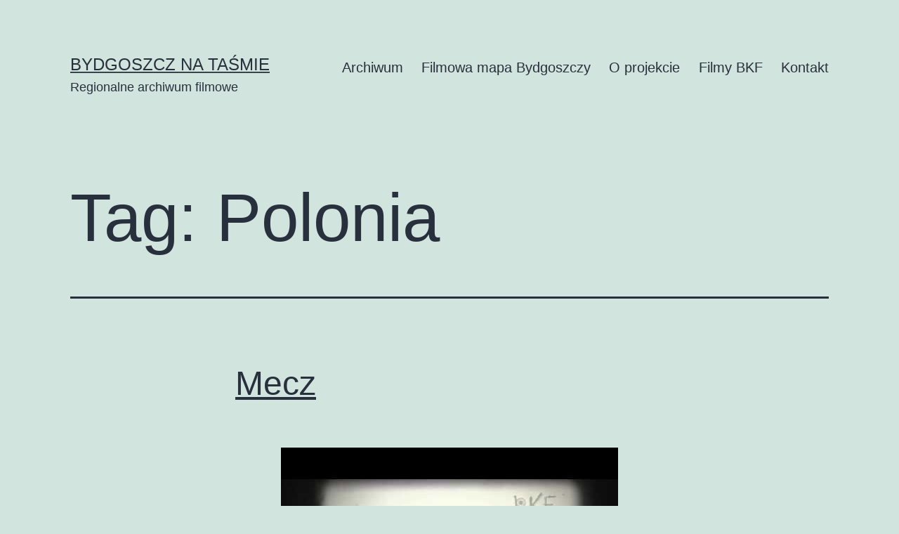

--- FILE ---
content_type: text/html; charset=UTF-8
request_url: https://bydgoszcznatasmie.pl/tag/polonia/
body_size: 6814
content:
<!doctype html>
<html lang="pl-PL" >
<head>
	<meta charset="UTF-8" />
	<meta name="viewport" content="width=device-width, initial-scale=1" />
	<title>Polonia &#8211; Bydgoszcz na taśmie</title>
<link rel='dns-prefetch' href='//s.w.org' />
<link rel="alternate" type="application/rss+xml" title="Bydgoszcz na taśmie &raquo; Kanał z wpisami" href="https://bydgoszcznatasmie.pl/feed/" />
<link rel="alternate" type="application/rss+xml" title="Bydgoszcz na taśmie &raquo; Kanał z komentarzami" href="https://bydgoszcznatasmie.pl/comments/feed/" />
<link rel="alternate" type="application/rss+xml" title="Bydgoszcz na taśmie &raquo; Kanał z wpisami otagowanymi jako Polonia" href="https://bydgoszcznatasmie.pl/tag/polonia/feed/" />
		<script>
			window._wpemojiSettings = {"baseUrl":"https:\/\/s.w.org\/images\/core\/emoji\/13.0.1\/72x72\/","ext":".png","svgUrl":"https:\/\/s.w.org\/images\/core\/emoji\/13.0.1\/svg\/","svgExt":".svg","source":{"concatemoji":"https:\/\/bydgoszcznatasmie.pl\/wp-includes\/js\/wp-emoji-release.min.js?ver=5.6.16"}};
			!function(e,a,t){var n,r,o,i=a.createElement("canvas"),p=i.getContext&&i.getContext("2d");function s(e,t){var a=String.fromCharCode;p.clearRect(0,0,i.width,i.height),p.fillText(a.apply(this,e),0,0);e=i.toDataURL();return p.clearRect(0,0,i.width,i.height),p.fillText(a.apply(this,t),0,0),e===i.toDataURL()}function c(e){var t=a.createElement("script");t.src=e,t.defer=t.type="text/javascript",a.getElementsByTagName("head")[0].appendChild(t)}for(o=Array("flag","emoji"),t.supports={everything:!0,everythingExceptFlag:!0},r=0;r<o.length;r++)t.supports[o[r]]=function(e){if(!p||!p.fillText)return!1;switch(p.textBaseline="top",p.font="600 32px Arial",e){case"flag":return s([127987,65039,8205,9895,65039],[127987,65039,8203,9895,65039])?!1:!s([55356,56826,55356,56819],[55356,56826,8203,55356,56819])&&!s([55356,57332,56128,56423,56128,56418,56128,56421,56128,56430,56128,56423,56128,56447],[55356,57332,8203,56128,56423,8203,56128,56418,8203,56128,56421,8203,56128,56430,8203,56128,56423,8203,56128,56447]);case"emoji":return!s([55357,56424,8205,55356,57212],[55357,56424,8203,55356,57212])}return!1}(o[r]),t.supports.everything=t.supports.everything&&t.supports[o[r]],"flag"!==o[r]&&(t.supports.everythingExceptFlag=t.supports.everythingExceptFlag&&t.supports[o[r]]);t.supports.everythingExceptFlag=t.supports.everythingExceptFlag&&!t.supports.flag,t.DOMReady=!1,t.readyCallback=function(){t.DOMReady=!0},t.supports.everything||(n=function(){t.readyCallback()},a.addEventListener?(a.addEventListener("DOMContentLoaded",n,!1),e.addEventListener("load",n,!1)):(e.attachEvent("onload",n),a.attachEvent("onreadystatechange",function(){"complete"===a.readyState&&t.readyCallback()})),(n=t.source||{}).concatemoji?c(n.concatemoji):n.wpemoji&&n.twemoji&&(c(n.twemoji),c(n.wpemoji)))}(window,document,window._wpemojiSettings);
		</script>
		<style>
img.wp-smiley,
img.emoji {
	display: inline !important;
	border: none !important;
	box-shadow: none !important;
	height: 1em !important;
	width: 1em !important;
	margin: 0 .07em !important;
	vertical-align: -0.1em !important;
	background: none !important;
	padding: 0 !important;
}
</style>
	<link rel='stylesheet' id='wp-block-library-css'  href='https://bydgoszcznatasmie.pl/wp-includes/css/dist/block-library/style.min.css?ver=5.6.16' media='all' />
<link rel='stylesheet' id='wp-block-library-theme-css'  href='https://bydgoszcznatasmie.pl/wp-includes/css/dist/block-library/theme.min.css?ver=5.6.16' media='all' />
<link rel='stylesheet' id='wp-bootstrap-blocks-styles-css'  href='https://bydgoszcznatasmie.pl/wp-content/plugins/wp-bootstrap-blocks/build/style-index.css?ver=3.1.2' media='all' />
<link rel='stylesheet' id='wp-video-popup-css'  href='https://bydgoszcznatasmie.pl/wp-content/plugins/responsive-youtube-vimeo-popup/assets/css/wp-video-popup.css?ver=2.8.1' media='all' />
<link rel='stylesheet' id='twenty-twenty-one-style-css'  href='https://bydgoszcznatasmie.pl/wp-content/themes/twentytwentyone/style.css?ver=1.0' media='all' />
<link rel='stylesheet' id='twenty-twenty-one-print-style-css'  href='https://bydgoszcznatasmie.pl/wp-content/themes/twentytwentyone/assets/css/print.css?ver=1.0' media='print' />
<script src='https://bydgoszcznatasmie.pl/wp-includes/js/jquery/jquery.min.js?ver=3.5.1' id='jquery-core-js'></script>
<script src='https://bydgoszcznatasmie.pl/wp-includes/js/jquery/jquery-migrate.min.js?ver=3.3.2' id='jquery-migrate-js'></script>
<link rel="https://api.w.org/" href="https://bydgoszcznatasmie.pl/wp-json/" /><link rel="alternate" type="application/json" href="https://bydgoszcznatasmie.pl/wp-json/wp/v2/tags/30" /><link rel="EditURI" type="application/rsd+xml" title="RSD" href="https://bydgoszcznatasmie.pl/xmlrpc.php?rsd" />
<link rel="wlwmanifest" type="application/wlwmanifest+xml" href="https://bydgoszcznatasmie.pl/wp-includes/wlwmanifest.xml" /> 
<style>.recentcomments a{display:inline !important;padding:0 !important;margin:0 !important;}</style></head>

<body class="archive tag tag-polonia tag-30 wp-embed-responsive is-light-theme no-js hfeed has-main-navigation">
<div id="page" class="site">
	<a class="skip-link screen-reader-text" href="#content">Skip to content</a>

	
<header id="masthead" class="site-header has-title-and-tagline has-menu" role="banner">

	

<div class="site-branding">

	
						<p class="site-title"><a href="https://bydgoszcznatasmie.pl/">Bydgoszcz na taśmie</a></p>
			
			<p class="site-description">
			Regionalne archiwum filmowe		</p>
	</div><!-- .site-branding -->
	
	<nav id="site-navigation" class="primary-navigation" role="navigation" aria-label="Primary menu">
		<div class="menu-button-container">
			<button id="primary-mobile-menu" class="button" aria-controls="primary-menu-list" aria-expanded="false">
				<span class="dropdown-icon open">Menu					<svg class="svg-icon" width="24" height="24" aria-hidden="true" role="img" focusable="false" viewBox="0 0 24 24" fill="none" xmlns="http://www.w3.org/2000/svg"><path fill-rule="evenodd" clip-rule="evenodd" d="M4.5 6H19.5V7.5H4.5V6ZM4.5 12H19.5V13.5H4.5V12ZM19.5 18H4.5V19.5H19.5V18Z" fill="currentColor"/></svg>				</span>
				<span class="dropdown-icon close">Close					<svg class="svg-icon" width="24" height="24" aria-hidden="true" role="img" focusable="false" viewBox="0 0 24 24" fill="none" xmlns="http://www.w3.org/2000/svg"><path fill-rule="evenodd" clip-rule="evenodd" d="M12 10.9394L5.53033 4.46973L4.46967 5.53039L10.9393 12.0001L4.46967 18.4697L5.53033 19.5304L12 13.0607L18.4697 19.5304L19.5303 18.4697L13.0607 12.0001L19.5303 5.53039L18.4697 4.46973L12 10.9394Z" fill="currentColor"/></svg>				</span>
			</button><!-- #primary-mobile-menu -->
		</div><!-- .menu-button-container -->
		<div class="primary-menu-container"><ul id="primary-menu-list" class="menu-wrapper"><li id="menu-item-43" class="menu-item menu-item-type-post_type menu-item-object-page menu-item-43"><a href="https://bydgoszcznatasmie.pl/archiwum/">Archiwum</a></li>
<li id="menu-item-18" class="menu-item menu-item-type-post_type menu-item-object-page menu-item-18"><a href="https://bydgoszcznatasmie.pl/filmowa-mapa-bydgoszczy/">Filmowa mapa Bydgoszczy</a></li>
<li id="menu-item-20" class="menu-item menu-item-type-post_type menu-item-object-page menu-item-20"><a href="https://bydgoszcznatasmie.pl/o-projekcie/">O projekcie</a></li>
<li id="menu-item-2436" class="menu-item menu-item-type-post_type menu-item-object-page menu-item-2436"><a href="https://bydgoszcznatasmie.pl/filmy-bydgoskiej-kroniki-filmowej/">Filmy BKF</a></li>
<li id="menu-item-19" class="menu-item menu-item-type-post_type menu-item-object-page menu-item-19"><a href="https://bydgoszcznatasmie.pl/kontakt/">Kontakt</a></li>
</ul></div>	</nav><!-- #site-navigation -->

</header><!-- #masthead -->

	<div id="content" class="site-content">
		<div id="primary" class="content-area">
			<main id="main" class="site-main" role="main">


	<header class="page-header alignwide">
		<h1 class="page-title">Tag: <span>Polonia</span></h1>			</header><!-- .page-header -->

					
<article id="post-1851" class="post-1851 post type-post status-publish format-standard has-post-thumbnail hentry category-sport tag-mecz tag-polonia years-20 entry">

	
<header class="entry-header">
	<h2 class="entry-title default-max-width"><a href="https://bydgoszcznatasmie.pl/mecz/">Mecz</a></h2>
		
			<figure class="post-thumbnail">
				<a class="post-thumbnail-inner alignwide" href="https://bydgoszcznatasmie.pl/mecz/" aria-hidden="true" tabindex="-1">
					<img width="480" height="360" src="https://bydgoszcznatasmie.pl/wp-content/uploads/2020/11/hqdefault-11.jpg" class="attachment-post-thumbnail size-post-thumbnail wp-post-image" alt="" loading="lazy" style="width:100%;height:75%;max-width:480px;" />				</a>
							</figure>

				</header><!-- .entry-header -->

	<div class="entry-content">
		<p>Zarejestrowany mecz „Polonia” z 1959 roku, która deklasuje swoich rywali! Tłumy na trybunach kibicują swojej drużynie co ewidentnie pomaga naszym zawodnikom.</p>
	</div><!-- .entry-content -->

	<footer class="entry-footer default-max-width">
		<span class="posted-on">Published <time class="entry-date published updated" datetime="2020-11-22T15:37:51+01:00">22 listopada 2020</time></span><div class="post-taxonomies"><span class="cat-links">Categorized as <a href="https://bydgoszcznatasmie.pl/category/sport/" rel="category tag">Sport</a> </span><span class="tags-links">Tagged <a href="https://bydgoszcznatasmie.pl/tag/mecz/" rel="tag">mecz</a>, <a href="https://bydgoszcznatasmie.pl/tag/polonia/" rel="tag">Polonia</a></span></div>	</footer><!-- .entry-footer -->
</article><!-- #post-${ID} -->
					
<article id="post-1769" class="post-1769 post type-post status-publish format-standard has-post-thumbnail hentry category-sport tag-polonia tag-polskie-redio years-15 years-19 entry">

	
<header class="entry-header">
	<h2 class="entry-title default-max-width"><a href="https://bydgoszcznatasmie.pl/sesja-treningowa-przed-mistrzostwami-polski/">Sesja treningowa przed Mistrzostwami Polski?</a></h2>
		
			<figure class="post-thumbnail">
				<a class="post-thumbnail-inner alignwide" href="https://bydgoszcznatasmie.pl/sesja-treningowa-przed-mistrzostwami-polski/" aria-hidden="true" tabindex="-1">
					<img width="480" height="360" src="https://bydgoszcznatasmie.pl/wp-content/uploads/2020/11/hqdefault-73.jpg" class="attachment-post-thumbnail size-post-thumbnail wp-post-image" alt="" loading="lazy" style="width:100%;height:75%;max-width:480px;" />				</a>
							</figure>

				</header><!-- .entry-header -->

	<div class="entry-content">
		<p>Zenon Frischke, bydgoski pracownik rozgłośni Polskiego Radia, oprócz pasji filmowej, interesował się żużlem. Zapewne dlatego skierował obiektyw swojej kamery na to, co działo się na stadionie GKS „Polonia”, ozdobionym plakatami zapowiadającymi „Indywidualne Mistrzostwa Polski”. Pewne trudności przynosi datowanie filmu; stop – klatka plakatu nie przynosi bowiem pewnego rozstrzygnięcia. – Widzę tutaj datę 1965… &#8211; stwierdza&hellip; <a class="more-link" href="https://bydgoszcznatasmie.pl/sesja-treningowa-przed-mistrzostwami-polski/">Continue reading <span class="screen-reader-text">Sesja treningowa przed Mistrzostwami Polski?</span></a></p>
	</div><!-- .entry-content -->

	<footer class="entry-footer default-max-width">
		<span class="posted-on">Published <time class="entry-date published updated" datetime="2020-11-22T14:47:23+01:00">22 listopada 2020</time></span><div class="post-taxonomies"><span class="cat-links">Categorized as <a href="https://bydgoszcznatasmie.pl/category/sport/" rel="category tag">Sport</a> </span><span class="tags-links">Tagged <a href="https://bydgoszcznatasmie.pl/tag/polonia/" rel="tag">Polonia</a>, <a href="https://bydgoszcznatasmie.pl/tag/polskie-redio/" rel="tag">Polskie Redio</a></span></div>	</footer><!-- .entry-footer -->
</article><!-- #post-${ID} -->
					
<article id="post-593" class="post-593 post type-post status-publish format-standard has-post-thumbnail hentry category-sport tag-gornik-rybnik tag-mecz tag-polonia tag-zuzel years-20 entry">

	
<header class="entry-header">
	<h2 class="entry-title default-max-width"><a href="https://bydgoszcznatasmie.pl/czarna-goraczka/">Czarna gorączka</a></h2>
		
			<figure class="post-thumbnail">
				<a class="post-thumbnail-inner alignwide" href="https://bydgoszcznatasmie.pl/czarna-goraczka/" aria-hidden="true" tabindex="-1">
					<img width="480" height="360" src="https://bydgoszcznatasmie.pl/wp-content/uploads/2020/06/hqdefault.jpg" class="attachment-post-thumbnail size-post-thumbnail wp-post-image" alt="" loading="lazy" style="width:100%;height:75%;max-width:480px;" />				</a>
							</figure>

				</header><!-- .entry-header -->

	<div class="entry-content">
		<p>Filmowe sprawozdanie z meczu żużlowego „Polonia” Bydgoszcz – „Górnik” Rybnik. Okolice stadionu, kasy biletowe, prezentacja zawodników, a także parku maszyn. Prawdziwa czarna gorączka!</p>
	</div><!-- .entry-content -->

	<footer class="entry-footer default-max-width">
		<span class="posted-on">Published <time class="entry-date published updated" datetime="2020-06-14T17:09:58+02:00">14 czerwca 2020</time></span><div class="post-taxonomies"><span class="cat-links">Categorized as <a href="https://bydgoszcznatasmie.pl/category/sport/" rel="category tag">Sport</a> </span><span class="tags-links">Tagged <a href="https://bydgoszcznatasmie.pl/tag/gornik-rybnik/" rel="tag">Górnik Rybnik</a>, <a href="https://bydgoszcznatasmie.pl/tag/mecz/" rel="tag">mecz</a>, <a href="https://bydgoszcznatasmie.pl/tag/polonia/" rel="tag">Polonia</a>, <a href="https://bydgoszcznatasmie.pl/tag/zuzel/" rel="tag">żużel</a></span></div>	</footer><!-- .entry-footer -->
</article><!-- #post-${ID} -->
					
<article id="post-590" class="post-590 post type-post status-publish format-standard has-post-thumbnail hentry category-sport tag-lks-lodz tag-mecz tag-pilka-nozna tag-polonia years-20 entry">

	
<header class="entry-header">
	<h2 class="entry-title default-max-width"><a href="https://bydgoszcznatasmie.pl/polonia-lks-2/">Polonia &#8211; ŁKS</a></h2>
		
			<figure class="post-thumbnail">
				<a class="post-thumbnail-inner alignwide" href="https://bydgoszcznatasmie.pl/polonia-lks-2/" aria-hidden="true" tabindex="-1">
					<img width="480" height="360" src="https://bydgoszcznatasmie.pl/wp-content/uploads/2020/06/hqdefault-1.jpg" class="attachment-post-thumbnail size-post-thumbnail wp-post-image" alt="" loading="lazy" style="width:100%;height:75%;max-width:480px;" />				</a>
							</figure>

				</header><!-- .entry-header -->

	<div class="entry-content">
		<p>Remisowe spotkanie piłkarzy „Polonii” Bydgoszcz z ŁKS Łódź. W części tradycyjnego wówczas losowania lub wręczania nagród – rowery dla publiczności. Wynik: 2:2.</p>
	</div><!-- .entry-content -->

	<footer class="entry-footer default-max-width">
		<span class="posted-on">Published <time class="entry-date published updated" datetime="2020-06-14T17:08:27+02:00">14 czerwca 2020</time></span><div class="post-taxonomies"><span class="cat-links">Categorized as <a href="https://bydgoszcznatasmie.pl/category/sport/" rel="category tag">Sport</a> </span><span class="tags-links">Tagged <a href="https://bydgoszcznatasmie.pl/tag/lks-lodz/" rel="tag">ŁKS Łódź</a>, <a href="https://bydgoszcznatasmie.pl/tag/mecz/" rel="tag">mecz</a>, <a href="https://bydgoszcznatasmie.pl/tag/pilka-nozna/" rel="tag">piłka nożna</a>, <a href="https://bydgoszcznatasmie.pl/tag/polonia/" rel="tag">Polonia</a></span></div>	</footer><!-- .entry-footer -->
</article><!-- #post-${ID} -->
					
<article id="post-587" class="post-587 post type-post status-publish format-standard has-post-thumbnail hentry category-sport tag-pierwszoma tag-pochod tag-polonia tag-sport years-20 entry">

	
<header class="entry-header">
	<h2 class="entry-title default-max-width"><a href="https://bydgoszcznatasmie.pl/sportowcy-w-pochodzie/">Sportowcy w pochodzie</a></h2>
		
			<figure class="post-thumbnail">
				<a class="post-thumbnail-inner alignwide" href="https://bydgoszcznatasmie.pl/sportowcy-w-pochodzie/" aria-hidden="true" tabindex="-1">
					<img width="480" height="360" src="https://bydgoszcznatasmie.pl/wp-content/uploads/2020/06/hqdefault-2.jpg" class="attachment-post-thumbnail size-post-thumbnail wp-post-image" alt="" loading="lazy" style="width:100%;height:75%;max-width:480px;" />				</a>
							</figure>

				</header><!-- .entry-header -->

	<div class="entry-content">
		<p>1 Maja 1959 roku. Uroczysta oprawa pochodu z bardzo znaczącym udziałem sportowców. Pod trybuną honorową z portretem tow. Gomułki, defilują sportowcy bydgoskich klubów. Duża reprezentacja „Polonii”, „Zawiszy”. Pokaz akrobatyki sportowej na żywo, pojazdy klubowe i służbowe w kawalkadzie.</p>
	</div><!-- .entry-content -->

	<footer class="entry-footer default-max-width">
		<span class="posted-on">Published <time class="entry-date published updated" datetime="2020-06-14T17:06:59+02:00">14 czerwca 2020</time></span><div class="post-taxonomies"><span class="cat-links">Categorized as <a href="https://bydgoszcznatasmie.pl/category/sport/" rel="category tag">Sport</a> </span><span class="tags-links">Tagged <a href="https://bydgoszcznatasmie.pl/tag/pierwszoma/" rel="tag">pierwszoma</a>, <a href="https://bydgoszcznatasmie.pl/tag/pochod/" rel="tag">pochód</a>, <a href="https://bydgoszcznatasmie.pl/tag/polonia/" rel="tag">Polonia</a>, <a href="https://bydgoszcznatasmie.pl/tag/sport/" rel="tag">sport</a></span></div>	</footer><!-- .entry-footer -->
</article><!-- #post-${ID} -->
					
<article id="post-578" class="post-578 post type-post status-publish format-standard has-post-thumbnail hentry category-sport tag-mecz tag-polonia tag-unia-leszno tag-zuzel years-20 entry">

	
<header class="entry-header">
	<h2 class="entry-title default-max-width"><a href="https://bydgoszcznatasmie.pl/polonia-bydgoszcz-unia-leszno/">Polonia Bydgoszcz &#8211; Unia Leszno</a></h2>
		
			<figure class="post-thumbnail">
				<a class="post-thumbnail-inner alignwide" href="https://bydgoszcznatasmie.pl/polonia-bydgoszcz-unia-leszno/" aria-hidden="true" tabindex="-1">
					<img width="480" height="360" src="https://bydgoszcznatasmie.pl/wp-content/uploads/2020/06/hqdefault-3.jpg" class="attachment-post-thumbnail size-post-thumbnail wp-post-image" alt="" loading="lazy" style="width:100%;height:75%;max-width:480px;" />				</a>
							</figure>

				</header><!-- .entry-header -->

	<div class="entry-content">
		<p>Pozaligowy mecz drużyn żużlowych: „Polonii” Bydgoszcz i „Unii” Leszno. Kwiecień 1959 roku. Prezentacje zawodników i zawody.</p>
	</div><!-- .entry-content -->

	<footer class="entry-footer default-max-width">
		<span class="posted-on">Published <time class="entry-date published updated" datetime="2020-06-14T11:25:26+02:00">14 czerwca 2020</time></span><div class="post-taxonomies"><span class="cat-links">Categorized as <a href="https://bydgoszcznatasmie.pl/category/sport/" rel="category tag">Sport</a> </span><span class="tags-links">Tagged <a href="https://bydgoszcznatasmie.pl/tag/mecz/" rel="tag">mecz</a>, <a href="https://bydgoszcznatasmie.pl/tag/polonia/" rel="tag">Polonia</a>, <a href="https://bydgoszcznatasmie.pl/tag/unia-leszno/" rel="tag">Unia Leszno</a>, <a href="https://bydgoszcznatasmie.pl/tag/zuzel/" rel="tag">żużel</a></span></div>	</footer><!-- .entry-footer -->
</article><!-- #post-${ID} -->
					
<article id="post-575" class="post-575 post type-post status-publish format-standard has-post-thumbnail hentry category-sport tag-gornik-rybnik tag-mecz tag-polonia tag-zuzel years-20 entry">

	
<header class="entry-header">
	<h2 class="entry-title default-max-width"><a href="https://bydgoszcznatasmie.pl/polonia-pany/">Polonia Pany !</a></h2>
		
			<figure class="post-thumbnail">
				<a class="post-thumbnail-inner alignwide" href="https://bydgoszcznatasmie.pl/polonia-pany/" aria-hidden="true" tabindex="-1">
					<img width="480" height="360" src="https://bydgoszcznatasmie.pl/wp-content/uploads/2020/06/hqdefault-4.jpg" class="attachment-post-thumbnail size-post-thumbnail wp-post-image" alt="" loading="lazy" style="width:100%;height:75%;max-width:480px;" />				</a>
							</figure>

				</header><!-- .entry-header -->

	<div class="entry-content">
		<p>Towarzyski mecz żużlowy pomiędzy „Polonią” Bydgoszcz a „Górnikiem” Rybnik. Mocne zwycięstwo „Polonii” na torze. Dzień zawodów: 29 marca 1959 r.</p>
	</div><!-- .entry-content -->

	<footer class="entry-footer default-max-width">
		<span class="posted-on">Published <time class="entry-date published updated" datetime="2020-06-14T11:23:52+02:00">14 czerwca 2020</time></span><div class="post-taxonomies"><span class="cat-links">Categorized as <a href="https://bydgoszcznatasmie.pl/category/sport/" rel="category tag">Sport</a> </span><span class="tags-links">Tagged <a href="https://bydgoszcznatasmie.pl/tag/gornik-rybnik/" rel="tag">Górnik Rybnik</a>, <a href="https://bydgoszcznatasmie.pl/tag/mecz/" rel="tag">mecz</a>, <a href="https://bydgoszcznatasmie.pl/tag/polonia/" rel="tag">Polonia</a>, <a href="https://bydgoszcznatasmie.pl/tag/zuzel/" rel="tag">żużel</a></span></div>	</footer><!-- .entry-footer -->
</article><!-- #post-${ID} -->
					
<article id="post-572" class="post-572 post type-post status-publish format-standard has-post-thumbnail hentry category-sport tag-mecz tag-pilka-nozna tag-polonia tag-zawisza years-20 entry">

	
<header class="entry-header">
	<h2 class="entry-title default-max-width"><a href="https://bydgoszcznatasmie.pl/samochod-dla-mistrza/">Samochód dla mistrza</a></h2>
		
			<figure class="post-thumbnail">
				<a class="post-thumbnail-inner alignwide" href="https://bydgoszcznatasmie.pl/samochod-dla-mistrza/" aria-hidden="true" tabindex="-1">
					<img width="480" height="360" src="https://bydgoszcznatasmie.pl/wp-content/uploads/2020/06/hqdefault-5.jpg" class="attachment-post-thumbnail size-post-thumbnail wp-post-image" alt="" loading="lazy" style="width:100%;height:75%;max-width:480px;" />				</a>
							</figure>

				</header><!-- .entry-header -->

	<div class="entry-content">
		<p>Towarzyski mecz piłkarski „Polonia” Bydgoszcz – „Zawisza” Bydgoszcz był 30 marca 1959 roku okazją do wręczenia nagrody Ministra Obrony Narodowej dla „Najlepszego Sportowca Polski”, „Dwukrotnego Mistrza Europy” – najpewniej chodziło o biegacza „Zawiszy” Zdzisława Krzyszkowiaka. Otrzymał on samochód osobowy!</p>
	</div><!-- .entry-content -->

	<footer class="entry-footer default-max-width">
		<span class="posted-on">Published <time class="entry-date published updated" datetime="2020-06-14T11:22:29+02:00">14 czerwca 2020</time></span><div class="post-taxonomies"><span class="cat-links">Categorized as <a href="https://bydgoszcznatasmie.pl/category/sport/" rel="category tag">Sport</a> </span><span class="tags-links">Tagged <a href="https://bydgoszcznatasmie.pl/tag/mecz/" rel="tag">mecz</a>, <a href="https://bydgoszcznatasmie.pl/tag/pilka-nozna/" rel="tag">piłka nożna</a>, <a href="https://bydgoszcznatasmie.pl/tag/polonia/" rel="tag">Polonia</a>, <a href="https://bydgoszcznatasmie.pl/tag/zawisza/" rel="tag">Zawisza</a></span></div>	</footer><!-- .entry-footer -->
</article><!-- #post-${ID} -->
					
<article id="post-569" class="post-569 post type-post status-publish format-standard has-post-thumbnail hentry category-sport tag-gornik-zabrze tag-mecz tag-pilka-nozna tag-polonia years-20 entry">

	
<header class="entry-header">
	<h2 class="entry-title default-max-width"><a href="https://bydgoszcznatasmie.pl/remis/">Remis</a></h2>
		
			<figure class="post-thumbnail">
				<a class="post-thumbnail-inner alignwide" href="https://bydgoszcznatasmie.pl/remis/" aria-hidden="true" tabindex="-1">
					<img width="480" height="360" src="https://bydgoszcznatasmie.pl/wp-content/uploads/2020/06/hqdefault-6.jpg" class="attachment-post-thumbnail size-post-thumbnail wp-post-image" alt="" loading="lazy" style="width:100%;height:75%;max-width:480px;" />				</a>
							</figure>

				</header><!-- .entry-header -->

	<div class="entry-content">
		<p>5 kwietnia 1959 roku. Piłkarski pojedynek pomiędzy „Polonią” Bydgoszcz a „Górnikiem” Zabrze. Widok boiska i trybun, w przerwie wręczanie nagród fanom sportu. Mecz zakończył się remisem.</p>
	</div><!-- .entry-content -->

	<footer class="entry-footer default-max-width">
		<span class="posted-on">Published <time class="entry-date published updated" datetime="2020-06-14T11:20:53+02:00">14 czerwca 2020</time></span><div class="post-taxonomies"><span class="cat-links">Categorized as <a href="https://bydgoszcznatasmie.pl/category/sport/" rel="category tag">Sport</a> </span><span class="tags-links">Tagged <a href="https://bydgoszcznatasmie.pl/tag/gornik-zabrze/" rel="tag">Górnik Zabrze</a>, <a href="https://bydgoszcznatasmie.pl/tag/mecz/" rel="tag">mecz</a>, <a href="https://bydgoszcznatasmie.pl/tag/pilka-nozna/" rel="tag">piłka nożna</a>, <a href="https://bydgoszcznatasmie.pl/tag/polonia/" rel="tag">Polonia</a></span></div>	</footer><!-- .entry-footer -->
</article><!-- #post-${ID} -->
					
<article id="post-566" class="post-566 post type-post status-publish format-standard has-post-thumbnail hentry category-sport tag-mecz tag-polonia tag-wlokniarz tag-zuzel years-20 entry">

	
<header class="entry-header">
	<h2 class="entry-title default-max-width"><a href="https://bydgoszcznatasmie.pl/wlokniarz-wygrywa-z-polonia/">Włókniarz wygrywa z Polonią</a></h2>
		
			<figure class="post-thumbnail">
				<a class="post-thumbnail-inner alignwide" href="https://bydgoszcznatasmie.pl/wlokniarz-wygrywa-z-polonia/" aria-hidden="true" tabindex="-1">
					<img width="480" height="360" src="https://bydgoszcznatasmie.pl/wp-content/uploads/2020/06/hqdefault-7.jpg" class="attachment-post-thumbnail size-post-thumbnail wp-post-image" alt="" loading="lazy" style="width:100%;height:75%;max-width:480px;" />				</a>
							</figure>

				</header><!-- .entry-header -->

	<div class="entry-content">
		<p>Mecz żużlowy pomiędzy „Polonią” Bydgoszcz” a „Włókniarzem” Częstochowa. Prezentacja zawodników, zawody, upadki. „Włókniarz” objeżdża „Polonię” 45 do 33. Data meczu: 26 kwietnia 1959.</p>
	</div><!-- .entry-content -->

	<footer class="entry-footer default-max-width">
		<span class="posted-on">Published <time class="entry-date published updated" datetime="2020-06-14T11:19:24+02:00">14 czerwca 2020</time></span><div class="post-taxonomies"><span class="cat-links">Categorized as <a href="https://bydgoszcznatasmie.pl/category/sport/" rel="category tag">Sport</a> </span><span class="tags-links">Tagged <a href="https://bydgoszcznatasmie.pl/tag/mecz/" rel="tag">mecz</a>, <a href="https://bydgoszcznatasmie.pl/tag/polonia/" rel="tag">Polonia</a>, <a href="https://bydgoszcznatasmie.pl/tag/wlokniarz/" rel="tag">Włókniarz</a>, <a href="https://bydgoszcznatasmie.pl/tag/zuzel/" rel="tag">żużel</a></span></div>	</footer><!-- .entry-footer -->
</article><!-- #post-${ID} -->
	
	
	<nav class="navigation pagination" role="navigation" aria-label="Wpisy">
		<h2 class="screen-reader-text">Nawigacja po wpisach</h2>
		<div class="nav-links"><span aria-current="page" class="page-numbers current">Page 1</span>
<a class="page-numbers" href="https://bydgoszcznatasmie.pl/tag/polonia/page/2/">Page 2</a>
<a class="next page-numbers" href="https://bydgoszcznatasmie.pl/tag/polonia/page/2/"><span class="nav-next-text">Older <span class="nav-short">Wpisy</span></span> <svg class="svg-icon" width="24" height="24" aria-hidden="true" role="img" focusable="false" viewBox="0 0 24 24" fill="none" xmlns="http://www.w3.org/2000/svg"><path fill-rule="evenodd" clip-rule="evenodd" d="m4 13v-2h12l-4-4 1-2 7 7-7 7-1-2 4-4z" fill="currentColor"/></svg></a></div>
	</nav>

			</main><!-- #main -->
		</div><!-- #primary -->
	</div><!-- #content -->

	
	<aside class="widget-area">
		<section id="search-2" class="widget widget_search"><form role="search"  method="get" class="search-form" action="https://bydgoszcznatasmie.pl/">
	<label for="search-form-1">Search&hellip;</label>
	<input type="search" id="search-form-1" class="search-field" value="" name="s" />
	<input type="submit" class="search-submit" value="Search" />
</form>
</section>
		<section id="recent-posts-2" class="widget widget_recent_entries">
		<h2 class="widget-title">Ostatnie wpisy</h2><nav role="navigation" aria-label="Ostatnie wpisy">
		<ul>
											<li>
					<a href="https://bydgoszcznatasmie.pl/zeglarskie-przypadki/">Żeglarskie przypadki</a>
									</li>
											<li>
					<a href="https://bydgoszcznatasmie.pl/piekni-mlodzi-i-syrena/">Piękni, młodzi i „Syrena”</a>
									</li>
											<li>
					<a href="https://bydgoszcznatasmie.pl/miasto-rodzinne/">Miasto rodzinne&#8230;</a>
									</li>
											<li>
					<a href="https://bydgoszcznatasmie.pl/aleje-1-maja-spacer-zimowy/">Aleje 1 Maja. Spacer zimowy.</a>
									</li>
											<li>
					<a href="https://bydgoszcznatasmie.pl/przedwojenna-idylla-ach-jak-przyjemnie/">Przedwojenna idylla (Ach, jak przyjemnie…)</a>
									</li>
					</ul>

		</nav></section><section id="recent-comments-2" class="widget widget_recent_comments"><h2 class="widget-title">Najnowsze komentarze</h2><nav role="navigation" aria-label="Najnowsze komentarze"><ul id="recentcomments"></ul></nav></section><section id="archives-2" class="widget widget_archive"><h2 class="widget-title">Archiwa</h2><nav role="navigation" aria-label="Archiwa">
			<ul>
					<li><a href='https://bydgoszcznatasmie.pl/2020/11/'>listopad 2020</a></li>
	<li><a href='https://bydgoszcznatasmie.pl/2020/09/'>wrzesień 2020</a></li>
	<li><a href='https://bydgoszcznatasmie.pl/2020/08/'>sierpień 2020</a></li>
	<li><a href='https://bydgoszcznatasmie.pl/2020/06/'>czerwiec 2020</a></li>
	<li><a href='https://bydgoszcznatasmie.pl/2020/01/'>styczeń 2020</a></li>
			</ul>

			</nav></section><section id="categories-2" class="widget widget_categories"><h2 class="widget-title">Kategorie</h2><nav role="navigation" aria-label="Kategorie">
			<ul>
					<li class="cat-item cat-item-1"><a href="https://bydgoszcznatasmie.pl/category/bez-kategorii/">Bez kategorii</a>
</li>
	<li class="cat-item cat-item-2"><a href="https://bydgoszcznatasmie.pl/category/miasto/">Miasto</a>
</li>
	<li class="cat-item cat-item-3"><a href="https://bydgoszcznatasmie.pl/category/praca/">Praca</a>
</li>
	<li class="cat-item cat-item-4"><a href="https://bydgoszcznatasmie.pl/category/sport/">Sport</a>
</li>
	<li class="cat-item cat-item-5"><a href="https://bydgoszcznatasmie.pl/category/wypoczynek/">Wypoczynek</a>
</li>
	<li class="cat-item cat-item-6"><a href="https://bydgoszcznatasmie.pl/category/zycie-codzienne/">Życie codzienne</a>
</li>
			</ul>

			</nav></section><section id="meta-2" class="widget widget_meta"><h2 class="widget-title">Meta</h2><nav role="navigation" aria-label="Meta">
		<ul>
						<li><a href="https://bydgoszcznatasmie.pl/bdg-login">Zaloguj się</a></li>
			<li><a href="https://bydgoszcznatasmie.pl/feed/">Kanał wpisów</a></li>
			<li><a href="https://bydgoszcznatasmie.pl/comments/feed/">Kanał komentarzy</a></li>

			<li><a href="https://pl.wordpress.org/">WordPress.org</a></li>
		</ul>

		</nav></section>	</aside><!-- .widget-area -->


	<footer id="colophon" class="site-footer" role="contentinfo">

				<div class="site-info">
			<div class="site-name">
																						<a href="https://bydgoszcznatasmie.pl/">Bydgoszcz na taśmie</a>
																		</div><!-- .site-name -->
			<div class="powered-by">
				Proudly powered by <a href="https://wordpress.org/">WordPress</a>.			</div><!-- .powered-by -->

		</div><!-- .site-info -->
	</footer><!-- #colophon -->

</div><!-- #page -->

<script>document.body.classList.remove("no-js");</script>	<script>
	if ( -1 !== navigator.userAgent.indexOf( 'MSIE' ) || -1 !== navigator.appVersion.indexOf( 'Trident/' ) ) {
		document.body.classList.add( 'is-IE' );
	}
	</script>
	<script src='https://bydgoszcznatasmie.pl/wp-content/plugins/responsive-youtube-vimeo-popup/assets/js/wp-video-popup.js?ver=2.8.1' id='wp-video-popup-js'></script>
<script src='https://bydgoszcznatasmie.pl/wp-content/themes/twentytwentyone/assets/js/polyfills.js?ver=1.0' id='twenty-twenty-one-ie11-polyfills-js'></script>
<script src='https://bydgoszcznatasmie.pl/wp-content/themes/twentytwentyone/assets/js/primary-navigation.js?ver=1.0' id='twenty-twenty-one-primary-navigation-script-js'></script>
<script src='https://bydgoszcznatasmie.pl/wp-content/themes/twentytwentyone/assets/js/responsive-embeds.js?ver=1.0' id='twenty-twenty-one-responsive-embeds-script-js'></script>
<script src='https://bydgoszcznatasmie.pl/wp-includes/js/wp-embed.min.js?ver=5.6.16' id='wp-embed-js'></script>
	<script>
	/(trident|msie)/i.test(navigator.userAgent)&&document.getElementById&&window.addEventListener&&window.addEventListener("hashchange",(function(){var t,e=location.hash.substring(1);/^[A-z0-9_-]+$/.test(e)&&(t=document.getElementById(e))&&(/^(?:a|select|input|button|textarea)$/i.test(t.tagName)||(t.tabIndex=-1),t.focus())}),!1);
	</script>
	
</body>
</html>
